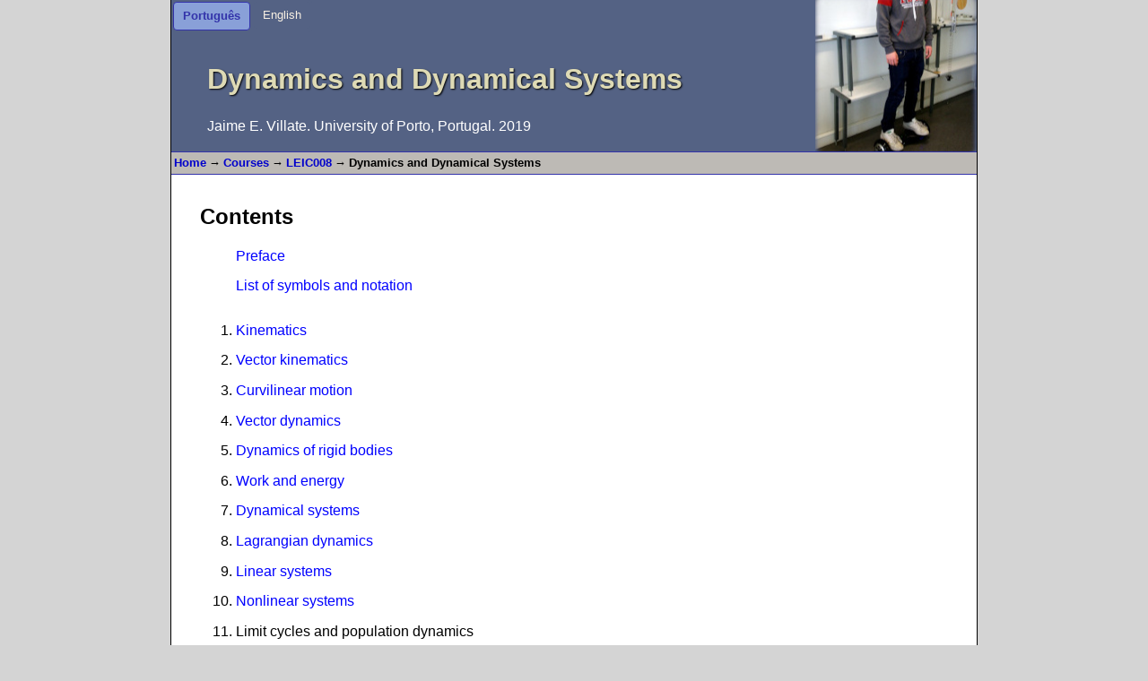

--- FILE ---
content_type: text/html; charset=utf-8
request_url: https://villate.org/dynamics/index.html
body_size: 871
content:
<!DOCTYPE html>
<html>
<head>
<meta charset="utf-8">
<meta name="viewport" content="width=device-width, initial-scale=1">
<title>Dynamics and Dynamical Systems</title>
<link rel="stylesheet" href="../css/fonts.css">
<link rel="stylesheet" href="../css/villate-org.css">
<link rel="icon" type="image/svg+xml" href="../img/favicon.svg">
<link rel="alternate icon" href="../img/favicon.ico">
</head>
<body>
<aside>
<a href="../dinamica/index.html">Português</a>
<span class="current">English</span>
</aside>
<header itemscope itemtype="http://schema.org/Book"
        style="background-image:url(../img/dinamica.jpg);
               background-repeat:no-repeat;
               background-position:right center">
<h1 itemprop="name">Dynamics and Dynamical Systems</h1>
<p itemprop="author" itemscope itemtype="http://schema.org/Person">
<span itemprop="name">Jaime E. Villate</span>.
<span itemprop="affiliation">University of Porto, Portugal</span>.
<span itemprop="datePublished">2019</span></p>
</header>
<nav>
<a href="../index.html">Home</a><span>&rarr;</span>
<a href="../courses/index.html">Courses</a><span>&rarr;</span>
<a href="../courses/leic008/index.html">LEIC008</a><span>&rarr;</span>
<span>Dynamics and Dynamical Systems</span>
</nav>
<section>
<h2>Contents</h2>
<ul class="spacious plain">
<li><a href="preface.html">Preface</a></li>
<li><a href="symbols.html">List of symbols and notation</a></li>
</ul>
<ol class="spacious">
<li><a href="kinematics.html">Kinematics</a></li>
<li><a href="vector_kinematics.html">Vector kinematics</a></li>
<li><a href="curvilinear_motion.html">Curvilinear motion</a></li>
<li><a href="vector_dynamics.html">Vector dynamics</a></li>
<li><a href="rigid_bodies.html">Dynamics of rigid bodies</a></li>
<li><a href="work_and_energy.html">Work and energy</a></li>
<li><a href="dynamical_systems.html">Dynamical systems</a></li>
<li><a href="lagrangian_dynamics.html">Lagrangian dynamics</a></li>
<li><a href="linear_systems.html">Linear systems</a></li>
<li><a href="nonlinear_systems.html">Nonlinear systems</a></li>
<li id="limit_cycles.html">Limit cycles and population dynamics</li>
<li id="chaotic_systems.html">Chaotic systems</li>
</ol>
<h3>Appendices</h3>
<ol class="spacious appendices">
<li><a href="maxima_tutorial.html">Maxima tutorial</a></li>
<li><a href="lagrange_equations.html">Lagrange equations</a></li>
<li id="credits.html">Photographic credits</li>
</ol>
<ul class="spacious plain">
<li><a href="bibliography.html">Bibliography</a></li>
</ul>
<h2>Additional material</h2>
<ol class="spacious">
<li id="summary"><a href="summary.html">Equations sheet</a></li>
</ol>
</section>
</section>
<footer>
<p>&copy; 2017 &dash; 2021, Jaime E. Villate</p>
<p>This work is licensed under a <a rel="license"
href="http://creativecommons.org/licenses/by-sa/4.0/"
rel="license">Creative Commons Attribution-ShareAlike 4.0
International License</a>.</p>
<span>Last modified: 2025/01/12 13:15:46 UTC</span>
</footer>
</body>
</html>


--- FILE ---
content_type: text/css; charset=utf-8
request_url: https://villate.org/css/fonts.css
body_size: 72247
content:
/*
Fourier-GUTenberg fonts (https://ctan.org/pkg/fourier)

The licence of fourier-GUTenberg is LPPL (Latex Public Project Licence).
Fourier uses Utopia as its base font, which has the following license:

Permission to use, reproduce, display and distribute the listed
typefaces is hereby granted, provided that the Adobe Copyright notice
appears in all whole and partial copies of the software and that the
following trademark symbol and attribution appear in all unmodified
copies of the software:
  Copyright (c) 1989 Adobe Systems Incorporated
  Utopia (R)
  Utopia is a registered trademark of Adobe Systems Incorporated
*/
@font-face{font-family:fourier-mlb;src:url([data-uri]) format('woff2');}
@font-face{font-family:fourier-mlitb;src:url([data-uri]) format('woff2');}
@font-face{font-family:fourier-mcl;src:url([data-uri]) format('woff2');}
@font-face{font-family:futb8r;src:url([data-uri]) format('woff2');}
@font-face{font-family:fourier-mex;src:url([data-uri]) format('woff2');}
@font-face{font-family:futri8r;src:url([data-uri]) format('woff2');}
@font-face{font-family:futr8r;src:url([data-uri]) format('woff2');}
@font-face{font-family:futbi8r;src:url([data-uri]) format('woff2');}
@font-face{font-family:fourier-ms;src:url([data-uri]) format('woff2');}
@font-face{font-family:fourier-ml;src:url([data-uri]) format('woff2');}
@font-face{font-family:fourier-bb;src:url([data-uri]) format('woff2');}
@font-face{font-family:fourier-mlit;src:url([data-uri]) format('woff2');}
@font-face{font-family:fourier-alt-boldita;src:url([data-uri]) format('woff2');}
@font-face{font-family:fourier-alt;src:url([data-uri]) format('woff2');}
@font-face{font-family:fourier-alt-ita;src:url([data-uri]) format('woff2');}
@font-face{font-family:fourier-alt-bold;src:url([data-uri]) format('woff2');}


--- FILE ---
content_type: text/css; charset=utf-8
request_url: https://villate.org/css/villate-org.css
body_size: 3226
content:
/*
   Copyright, 2018-2025. Jaime E. Villate
   Version: 2025-09-30
   License: public domain: use it and modify it as you wish
   Based on the HTML and CSS tutorials at https://www.w3schools.com
*/

* { box-sizing: border-box; }
a:link {
    color: #00f;
    text-decoration: none
}
a:visited { color: #90e }
a:hover, span.button:hover {
    background-color: #eee;
    color: #555;
}
.clearfix:after, main:after, section:after, header:after, div.site-map::before, div.site-map:after, div.example:after {
    content: "";
    display: table;
    clear: both;
}
br.clear { clear: both; }
body {
    background-color: #d4d4d4;
    margin: 0;
    font-family: Helvetica, Verdana, Arial, sans-serif;
    font-size: calc(15px + 0.390625vw);
}
pre, tt, code { font-family: "Courier New", "DejaVu Sans Mono", monospace }
header {
    background-color: #546284;
    color: white;
    padding-left: 0.5em;
    padding-top: 1em;
    border-bottom: 1px solid #3333aa;
}
header h1 {
    font-size: 1.5em;
    color: #dedab5;
    text-shadow: 1px 1px 2px black;

}
header h2 {
    font-size: 1.2em;
    color: #dedab5;
}
header a:link { color: #bcf; }
header a:visited { color: #bef; }
.menubtn {
    background-color: #bcf;
    padding: 3px 8px;
    font-size: 0.8em;
    font-weight: bold;
    cursor: pointer;
    border: 1px solid #33a;
    border-radius: 4px;
}
.menu {
    position:  sticky;;
    position: -webkit-sticky;
    top: 0;
    display: inline-block;
    float: right;
}
.menu-content {
    display: none;
    position: absolute;
    right: 0;
    background-color: #f9f9f9;
    min-width: 11em;
    box-shadow: 0px 0.3em 0.6em 0px rgba(0,0,0,0.2);
    z-index: 1;
}
.menu-content a:link {
    color: black;
    padding: 0.5em 1em;
    text-decoration: none;
    display: block;
}
.menu-content a:hover {
    background-color: #a4b7d8;
    color: #33a;
}
.menu:hover .menu-content { display: block; }
.menu:hover .menubtn {
    background-color: #546284;
    color: #bcf;
}
main, section {
    width: 100%;
    background-color: white;
    padding: 5px;
}
section.opening {
    padding: 10px 20px;
    background-color: #f2f1f0;
}
section.opening h2 {text-align: center}
footer {
    margin: 0;
    width: 100%;
    padding: 1.5em 1em;
    clear: both;
    text-align: center;
    border-top: 1px solid  #a4b7d8;
    color: #aaa;
    background-color: #303030;
    font-size: 0.8em;
}
footer a:link { color: #9df; }
div.site-map {
    display: block;
    line-height: 2em;
    padding-bottom: 2em;
}
.category {
    float: left;
    width: 50%; }
.category ul {
    list-style-type: none;
    margin: 0;
    padding: 0;
}
.category a { color: #5462d8; }
.category a b { color: #eec; }
.category a:hover, .category a b:hover { color: #a4b7d8; }
nav {
    margin: 0;
    position: -webkit-sticky;
    position: sticky;
    top: 0;
    font-weight: bold;
    font-size: 0.8em;
    color: black;
    background-color: #bdbab5;
    border-bottom: 1px solid #33a;
    width: 100%;
    overflow: hidden;
}
nav.bottom {
    top: auto;
    bottom: 0;
    border-bottom: none;
    border-top: 1px solid #33a;
}
nav span {
    float: left;
    display: block;
    color: black;
    text-align: center;
    padding-left: 3px;
}
nav a:link {
    float:left;
    display: block;
    color: #00c;
    padding-left: 3px;
    text-align: center;
}
nav a:visited { color: #00c }
.transparent { opacity: 0.7; }
aside {
    font-size: 0.8em;
    color: #ccc;
    background-color: #546284;
    position: absolute;
    top: 0px;
    border-radius: 4px;
}
aside span {
    float: left;
    display: block;
    color: #f9f1e4;
    padding: 3px 10px;
    background-color: #4f4d46;
    border-radius: 4px;
    margin: 2px;
}
aside span.current { background-color: #546284; }
aside a:link {
    color: #33a;
    background-color: #89a0d8;
    float: left;
    display: block;
    text-decoration: none;
    font-weight: bold;
    padding: 3px 10px;
    border: 1px solid #33a;
    border-radius: 4px;
    margin: 2px;
}
aside a:visited { color: #33a }
aside a:hover {
    background-color: #dee7f5;
    color: #546284;
}
hr.thin {
    background-color: #dee7f5;
    color: #334669;
    height: 1px;
    border: none;
}
.hover:hover { opacity: 0.75; }
.border {
    border: 1px solid #334669;
    border-radius: 8px;
}
.full { width: 100%; }
.highlight {
    background-color: #f2f1f0;
    padding: 5px 20px;
}
.img-1 { max-width: 5%; height: auto; }
.img-2 { max-width: 10%; height: auto; }
.img-3 { max-width: 15%; height: auto; }
.img-4 { max-width: 20%; height: auto; }
.img-5 { max-width: 25%; height: auto; }
.img-6 { max-width: 30%; height: auto; }
.img-7 { max-width: 35%; height: auto; }
.img-8 { max-width: 40%; height: auto; }
.img-9 { max-width: 45%; height: auto; }
.img-10 { max-width: 50%; height: auto; }
.img-11 { max-width: 55%; height: auto; }
.img-12 { max-width: 60%; height: auto; }
.img-13 { max-width: 65%; height: auto; }
.img-14 { max-width: 70%; height: auto; }
.img-15 { max-width: 75%; height: auto; }
.img-16 { max-width: 80%; height: auto; }
.img-17 { max-width: 85%; height: auto; }
.img-18 { max-width: 90%; height: auto; }
.img-19 { max-width: 95%; height: auto; }
.img-20 { max-width: 100%; height: auto; }
img.right {
    float: right;
    margin-left: 15px;
}
img.left {
    float: left;
    margin-right: 15px;
}
img.center {
    margin-left: auto;
    margin-right: auto;
    display: block;
}
img.box-right {
    float: right;
    max-width: 100%;
    height: auto;
    padding-left: 15px;
}
img.box-left {
    float: left;
    max-width: 100%;
    height: auto;
    padding-right: 15px;
}
img.fig {
    max-width: 100%;
    height: auto;
}
figure {
    margin-left: 0;
    margin-right: 0;
}
figure.center { text-align: center; }
div.gallery {
    float: left;
    width: 100%;
    border: 1px solid #ccc;
}
div.gallery:hover { border: 1px solid #777; }
div.gallery img {
    width: 100%;
    height: auto;
}
div.desc {
    padding: 3px 6px;
    height: 6em;
    text-align: center;
}
div.cols-5 {
    float: left;
    width: 47%;
    margin: 1%;
}
div.cols-4 {
    float: left;
    width: 100%;
}
div.cols-3 {
    float: left;
    width: 100%;
}
.spacious li { padding-bottom: 0.6em; }
.spacious dd { padding-bottom: 1em; }
table.symbols {
    margin-top: 3em;
    margin-bottom: 3em;
}
table.symbols td { padding: 0 1em; }
table.book {
    border-collapse: collapse;
    border-top: 2px solid black;
    border-bottom: 2px solid black;
}
table.book th {
    border-bottom: 1px solid black;
    padding: 0;
}
table.book td { padding: 0; }
table.spacious th { padding: 0.5em; }
table.spacious td { padding: 0.5em; }
table.borders { border-collapse: collapse; }
table.borders td, table.borders th {
    border: 1px solid #009;
    padding: 0.5em;
}
table.center {
    margin-left: auto;
    margin-right: auto;
}
table.evenodd th {
    background-color: #546284;
    color: #eec;
}
table.evenodd th a { color: #fd3; }
table.evenodd tr:nth-child(even) { background-color: #dee7f5; }
table.evenodd tr:nth-child(odd) { background-color: #a4b7d8; }
div.center, div.equation { text-align: center; }
table.right, div.right { float: right; }
table.left, div.left { float: left; }
.inline { font-size: 0.95em; }
.display { font-size: 0.95em; }
.equation {
    font-size: 1.2em;
    text-align: center;
}
span.math { font-size: 1.2em; }
span.right {
    position: absolute;
    right: 0;
}
.eqbox  {
    float:left;
    margin: 0;
    padding: 0.5em 0;
    width: 15em;
    height: 3em;
} 
.meqbox {
    float: left;
    margin: 0;
    padding: 0.5em 0;
    width: 15em;
    height: 4em;
} 
.heqbox {
    float: left;
    margin: 0;
    padding: 0.5em 0;
    width: 15em;
    height: 5em;
} 
.weqbox {
    float: left;
    margin: 0;
    padding: 0.5em 0;
    width: 30em;
    height: 3em;
} 
.beqbox {
    float: left;
    margin: 0;
    padding: 0.5em 0;
    width: 30em;
    height: 5em;
} 
.center { text-align: center; }
.left   { text-align: left; }
.right  { text-align: right; }
div.content {
    position: -webkit-sticky;
    position: sticky;
    float: left;
    top: 2em;
    display: block;
}
div.content-items {
    display: none;
    position: absolute;
    background-color:  #dee7f5;
    min-width: 400px;
    box-shadow: 0px 8px 16px 0px rgba(0,0,0,0.2);
    padding: 6px 15px 4px 15px;
    z-index: 1;
}
div.content-items a {
    color: #33a;
    text-decoration: none;
}
div.content-items a:hover { color: #f9f1e4; }
div.content:hover div.content-items { display: block; }
div.content-items ol, div.content-items ul {
    list-style-position: inside;
    padding-left: 10px;
}
div.bottom {
    position: -webkit-sticky;
    position: sticky;
    float: left;
    bottom: 0;
}
div.bottom a {
    display: block;
    color: #33a;
}
span.button {
    font-size: 0.8em;
    padding: 5px;
    border: 1px solid #33a;
    background-color: #dee7f5;
    color: #33a;
    border-radius: 5px;
}
div.example {
    border: 1px solid #009;
    background-color: #dee7f5;
    width: 100%;
    padding: 1em 0.5em 0.5em 1.5em;
    border-radius: 10px;
}
div.maxima {
    border: 1px solid #334669;
    line-height: 2em;
    background-color:  #fdf6e3;
    border-radius: 10px;
    padding: 0.5em;
}
pre {
    border: 1px solid #334669;
    line-height: 1.5em;
    padding: 0.5em;
    background-color: #fdf6e3;
    border-radius: 10px;
}
pre.prog {
    border: 1px solid #29639e;
    line-height: 1.5em;
    padding: 0;
    background-color: #def;
    border-radius: 0px;
    counter-reset: line;
}
pre.prog span.line { counter-increment: line; }
pre.prog span.line::before {
    content: counter(line);
    color: #777;
    background-color: #dfdfdf;
    padding-left: 5px;
    width: 2em;
    display: inline-block;
    border-right: 1px solid black;
}
div.eqn { float: right; }
div.eqnalign {
    text-align: center;
    line-height: 2em;
    word-wrap: break-word;
}
div.quotation {
    margin-left: auto;
    margin-right: auto;
    width: 90%;
}
div.fbox {
    margin-left: auto;
    margin-right: auto;
    width: 92%;
    border: 1px solid black;
    padding: 7px 15px 0;
}
div.signature { margin: 40px 0 15px; }
p.credits {
    font-size: 0.7em;
    color:#333;
}
span.maxv { color: #069; }
span.maxn { color: #063; }
span.maxd { color: black; }
span.maxo { color: #3f2000; }
span.maxf { color: #90c; }
span.maxs { color: #c33; }
span.maxk { color: #803300; }
span.maxm { color: #009; }
span.maxi { color: #c60; }
span.pytp { color: #903000; }
span.pytr { color: #00c; }
span.pytk { color: #f60; }
span.pytc { color: #c33; }
span.pytf { color: #c0f; }
span.pyts { color: #0a0; }
span.pyto { color: black; }
ul.plain { list-style-type: none; }
ol.appendices { list-style-type: upper-alpha; }
ul.answers { list-style-type: none; }
ul.shortanswers {
    list-style-type: none;
    columns: 2;
    -webkit-columns: 2;
    -moz-columns: 2;
}
ol.answers {
    list-style-type: upper-alpha;
    padding-left: 1.5em;
}
ol.shortanswers {
    list-style-type: upper-alpha;
    columns: 2;
    -webkit-columns: 2;
    -moz-columns: 2;
    padding-left: 1.5em;
}
ol.probitems { list-style-type: lower-alpha; }
ol.nested {
    counter-reset: item;
    list-style-type: none;
}
ol.nested > li::before {
    counter-increment: item;
    content: counters(item, ".") ". ";
}
p.bibitem {
    margin-left: 2em;
    text-indent: -2em;
}
.comment {
    z-index: 1;
    display: none;
    padding-top: 100px;
    position: fixed;
    left: 0;
    top: 0;
    width: 100%;
    height: 100%;
    overflow: auto;
    background-color:rgba(0,0,0,0.4);
}
.hint {
    margin: auto;
    background-color: #fff;
    position: relative;
    padding: 0;
    outline: 0;
    width: 80%;
}
.hint > p {
    padding-left: 1em;
    padding-right: 1em;
}
.red {
    color:#fff !important;
    background-color: #f44336 !important
}
.green {
    color: #fff !important;
    background-color:#4CAF50 !important
}
.eqn {
    padding-top: 50px;
    margin-top: -50px;
}
figure {
    padding-top: 50px;
    margin-top: -50px;
}
@media screen and (min-width: 600px) {
    body {
        max-width: 900px;
        margin-left: auto;
        margin-right: auto;
        border-left: 1px solid black;
        border-right: 1px solid black;
    }
    header {
        padding-left: 1.5em;
        padding-top: 2em;
    }
    header h1 {
        font-size: 2em;
        line-height: 1.2em;
    }
    header h2 {
        font-size: 1.6em;
    }
    body { font-size: 1em; line-height: 1.5em; }
    div.maxima, pre { padding: 0.5em 1em; }
    div.example { padding: 0 15px 15px 30px; }
    ul.multicol {
        columns: 2;
        -webkit-columns: 2;
        -moz-columns: 2;
    }
    footer { font-size: 0.8em; line-height: 2em; }
    div.site-map { display: block; }
    div.content { display: block; }
    section { padding: 15px; }
    section.opening { padding: 15px 30px; }
    div.gallery {
        width: 46%;
        margin: 2%;
    }
    div.cols-5 {
        width: 31%;
        margin: 1%;
    }
    div.cols-4 {
        width: 47%;
        margin: 1%;
    }
}
@media screen and (min-width: 900px) {
    header {
        padding-left: 2.5em;
        padding-top: 3em;
    }
    ul.multicol {
        columns: 3;
        -webkit-columns: 3;
        -moz-columns: 3;
    }
    .menu {
        position: -webkit-sticky;
        position: sticky;
        top: 15px;
        font-size: 0.9em;
        padding: 15px;
        float: left;
        padding: 1em;
        width: 20%;
        float: right;
    }
    .menubtn { display: none; }
    .menu-content {
        display: block;
        margin: 5px;
        box-shadow: none;
    }
    .menu-content a:link {
        color: #bef;
        background-color: #546284;
        padding: 0.3em 1em;
        margin-top: 0.5em;
        text-decoration: none;
        display: block;
        border-radius: 4px;
    }
   .menu-content a:visited { color: #bcf; }
   .menu-content a:hover {
        background-color: #a4b7d8;
        color: #33a;
    }
    .menu:hover .menu-content { display: block; }
    div.maxima, pre { padding: 0.7em 1.5em 0.7em 1.5em; }
    div.category { width: 25%; }
    div.gallery { width: 23%; margin: 1%; }
    div.cols-5 { width: 23%; margin: 1%; }
    div.cols-4 { width: 31%; margin: 1%; }
    div.cols-3 { width: 47%; margin: 1%; }
    section {
        padding-left: 2em;
        paddign-right: 2.5em;
    }
    main section {
        width: 80%;
    }
}
@media (prefers-color-scheme: dark) {
    body { background-color: #333 }
    .menu-content { background-color: #aaa }
    main, section {
        background-color: #555;
        color: #eee
    }
    section.opening { background-color: #444 }
    span.button {
        border: 1px solid black;
        background-color: #abc;
        color: #33a
    }
    .menu-content { background-color: #555 }
    div.content-items { background-color:  #b2b4c3 }
    pre, div.maxima {
        color: black;
        background-color: #ccc;
    }
    div.example {
        background-color: #bcd;
        color: black
    }
    pre.prog { background-color: #bcd }
    svg text, svg rect { fill: #eee }
    div.maxima svg text, div.maxima svg rect { fill: black }
    div.example svg text, div.example svg rect { fill: black }
    span.maxv { color: #6cf; }
    span.maxn { color: #6fc; }
    span.maxd { color: white; }
    span.maxo { color: #ed9; }
    span.maxf { color: #f9f; }
    span.maxs { color: #f99; }
    span.maxk { color: #e93; }
    span.maxm { color: #bbf; }
    span.maxi { color: #eec; }
    div.maxima span.maxv { color: #069; }
    div.maxima span.maxn { color: #063; }
    div.maxima span.maxd { color: black; }
    div.maxima span.maxo { color: #3f2000; }
    div.maxima span.maxf { color: #90c; }
    div.maxima span.maxs { color: #c33; }
    div.maxima span.maxk { color: #803300; }
    div.maxima span.maxm { color: #009; }
    div.maxima span.maxi { color: #c60; }
    .hint { background-color: #aaa }
    .hint svg text, .hint svg rect { fill: black }
    footer {
        color: #ddd;
        border-top: 1px solid  black;
        background-color: #303030
    }
    a:link { color: #9df }
    a:visited {color: #bcf }
    a:hover, span.button:hover {
        color: #fea;
        background-color: #888
    }
    table.borders td, table.borders th { border: 1px solid white }
    .border { border: 1px solid white }
}
